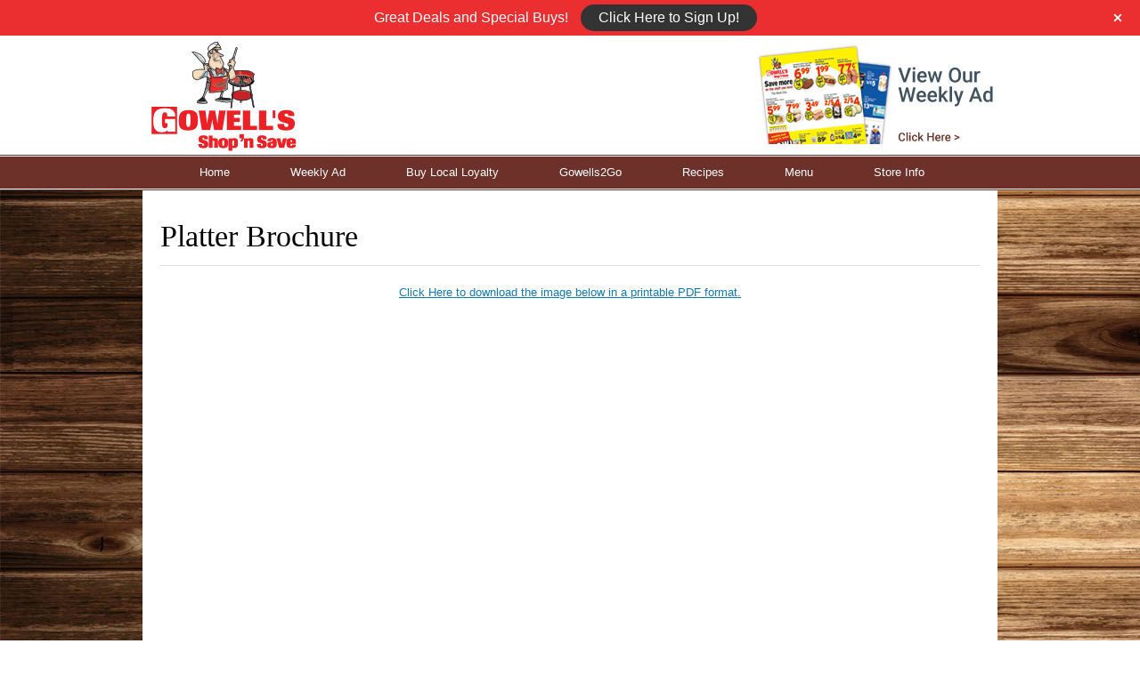

--- FILE ---
content_type: text/css
request_url: https://www.gowellsshopnsave.com/wp-content/themes/shoptocook-responsive-gowellsstore/style.css?ver=1724095316
body_size: 970
content:
/*   
Theme Name:  shoptocook-responsive-gowellsstore
Description: Gowells Theme
Author:      Nicholas Hernandez
Template:    shoptocook-responsive
Version:     1.0.0
*/
.garden-p.garden-p-1 {
    margin: 45px auto 25px auto;
}

.garden-p {
    margin: 0 auto;
    width: 760px;
    font-size: 21px;
    line-height: normal;
}

body {
    background: #ffffff url("images/bg.jpg") repeat scroll 0 0;
}

.cycloneslider-slides, .cycloneslider-slide {
    background-color: transparent !important;

}

.main-wrapper .site-main {
    background-color: white;
    box-shadow: 0 15px 6px -7px rgba(0, 0, 0, 0.55);
    margin-bottom: 25px;
}

#cycloneslider-home-page-bottom-2 img {
    box-shadow: 0 15px 6px -7px rgba(0, 0, 0, 0.55);
    border-radius: 12px;
}

.footer-wrapper {
    margin-top: 25px;
}
/***********************
 *   NAVIGATION MENU   *
 ***********************/

/* Nav menu item padding */
.navigation-main .nav-menu > li > a {
    padding-right: 23px;
}

.navigation-main .nav-menu  a {
    padding-left: 23px;
}

/* Nav menu items */
.navigation-main, .navigation-main .nav-menu > li {
    background-image: url('images/menu-mask.gif');
    background-repeat: repeat;
}

/* Mobile menu */
@media screen and (max-width: 600px) {
    .navigation-main.toggled .nav-menu li {
        background-image: none;
        border-bottom: none;
    }
}

/*******************
 *   Recipe Page   *
 *******************/
.recipeoftheweekbanner {
    background-image: url('images/recipeoftheweek.jpg');
}
.featuredcategoriesbanner {
    background-image: url('images/featuredrecipecategories.jpg');
}
.recipecategoryspacer {
    border-top: 6px solid #929292 !important;
}

/**************
 *   Footer   *
 **************/
.site-info, .site-info a {
    color: white;
}

.weekly-ad-container
{
    text-align: center;
    float: right;
}
/************
 *   Misc   *
 ************/
/*
#primary h2.page-banner {
   background-color: #003612;
   box-shadow: 0 6px 6px -2px rgba(0, 0, 0, 0.55);
   color: white;
   font-family: helvetica;
   font-size: 4em;
   font-weight: bold;
   line-height: 100px;
   margin: 5px -20px !important;
   text-align: center;
   text-shadow: 2px 2px 2px #000000;
}

@media screen and (max-width: 600px) {
   #primary h2.page-banner {
       font-size: 2em;
       line-height: 50px;
   }
}*/

.weekly-ad-container
{
    text-align: center;
}


--- FILE ---
content_type: text/css
request_url: https://www.gowellsshopnsave.com/wp-content/themes/shoptocook-responsive/layouts/apollo/layout.css
body_size: 467
content:
/*
 * The [apollo] layout CSS.
 */
/******************
 *   Navigation   *
 ******************/
#lang_sel_list {
    float: right;
    height: auto !important;
    padding: 4px 8px 0 0;
}

#lang_sel_list ul {
    border: 0 !important;
}

.navigation-main .nav-primary  a {
    padding-top:  10px;
    padding-bottom:  10px;
}

/*************************
 *   Recipe Page Hacks   *
 *************************/
.custom-template-outer {
    background-color: white;
}

/******************
 *   Social Bar   *
 ******************/
.nav-social-header {
    position: absolute;
    top: 0;
    right: 0;
}

.nav-social-footer {
    float: right;
}

@media screen and (max-width: 600px) {
    .nav-social-header {
        display: none;
    }
    .nav-social-footer {
        float: none;
        text-align: center;
        margin-bottom: 6px;
    }
}

@media (max-width: 1000px) {
    .custom-template-inner {
        padding: 5px !important;
    }
}